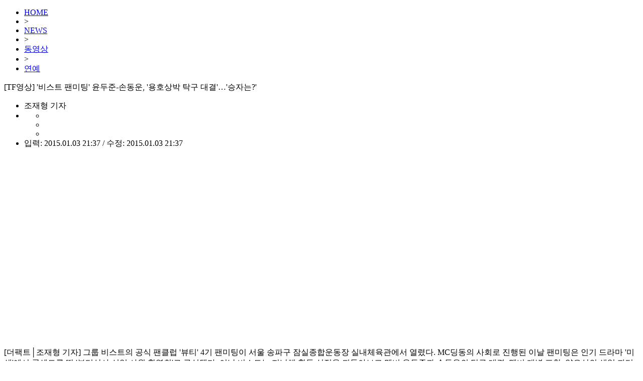

--- FILE ---
content_type: text/html; charset=UTF-8
request_url: https://news.tf.co.kr/read/video/1469100.htm
body_size: 25942
content:

<!doctype html>
<html>
<head>
<meta charset="utf-8">
<title> [TF영상] '비스트 팬미팅' 윤두준-손동운, '용호상박 탁구 대결'…'승자는?' - 동영상 | 기사 - 더팩트</title>

<meta http-equiv="X-UA-Compatible" content="IE=edge">
<!--
<meta http-equiv="Pragma" content="no-cache" />
-->
<meta name="format-detection" content="telephone=no, address=no, email=no"/>
<meta name="title" content=" [TF영상] &#039;비스트 팬미팅&#039; 윤두준-손동운, &#039;용호상박 탁구 대결&#039;…&#039;승자는?&#039; - 동영상 | 기사 - 더팩트" />

<meta name="news_keywords" content=" [TF영상] &#039;비스트 팬미팅&#039; 윤두준-손동운, &#039;용호상박 탁구 대결&#039;…&#039;승자는?&#039;" />
<meta name="keywords" content=" [TF영상] &#039;비스트 팬미팅&#039; 윤두준-손동운, &#039;용호상박 탁구 대결&#039;…&#039;승자는?&#039;" />

<meta name="description" content="[더팩트│조재형 기자] 그룹 비스트의 공식 팬클럽 뷰티 4기 팬미팅이 서울 송파구 잠실종합운동장 실내체육관에서 열렸다. MC딩동의 사회로 진행된 이날 팬미팅은 인기 드라마 .." />
<meta name="copyright" content="tf.co.kr, Inc" />
<meta name="writer" content="더팩트" />
<meta name="subject" content=" [TF영상] &#039;비스트 팬미팅&#039; 윤두준-손동운, &#039;용호상박 탁구 대결&#039;…&#039;승자는?&#039; - 동영상 | 기사 - 더팩트" />
<meta name="author" content="조재형" />
<meta name="robots" content="max-image-preview:large">

<meta property="published_date" content="2015-01-03T21:37:42+09:00"/>
<meta property="fb:app_id" content="128874367213393" />
<meta property="og:url" content="https://news.tf.co.kr/read/video/1469100.htm" />
<meta property="og:title" content=" [TF영상] &#039;비스트 팬미팅&#039; 윤두준-손동운, &#039;용호상박 탁구 대결&#039;…&#039;승자는?&#039; - 동영상 | 기사 - 더팩트" />
<meta property="og:type" content="website" />
<meta property="og:description" content="[더팩트│조재형 기자] 그룹 비스트의 공식 팬클럽 뷰티 4기 팬미팅이 서울 송파구 잠실종합운동장 실내체육관에서 열렸다. MC딩동의 사회로 진행된 이날 팬미팅은 인기 드라마 .." />
<meta property="og:image" content="http://img.tf.co.kr/article/home/2015/01/03/201570641420285656.jpg" />
<meta property="og:image:height" content="418" />
<meta property="og:image:width" content="680" />
<meta property="og:image:type" content="image/jpeg" />
<meta property="og:site_name" content="더팩트" />
<meta property="og:locale" content="ko_KR" />
<meta property="article:author" content="https://www.tf.co.kr" />
<meta property="article:publisher" content="https://www.tf.co.kr" />
<meta property="article:section" content="더팩트" />
<meta property="article:section2" content="동영상" />
<meta property="article:published_time" content="2015-01-03T21:37:42+09:00" />
<meta property="article:modified_time" content="2015-01-03T21:37:42+09:00" />
<meta name="facebook-domain-verification" content="ycd07k3len4ydz7xifi61ga4ms38kn" />

<meta name="twitter:card" content="summary_large_image" />
<meta name="twitter:title" content=" [TF영상] &#039;비스트 팬미팅&#039; 윤두준-손동운, &#039;용호상박 탁구 대결&#039;…&#039;승자는?&#039; - 동영상 | 기사 - 더팩트" />
<meta name="twitter:description" content="[더팩트│조재형 기자] 그룹 비스트의 공식 팬클럽 뷰티 4기 팬미팅이 서울 송파구 잠실종합운동장 실내체육관에서 열렸다. MC딩동의 사회로 진행된 이날 팬미팅은 인기 드라마 .." />
<meta name="twitter:image:src" content="http://img.tf.co.kr/article/home/2015/01/03/201570641420285656.jpg" />

<!--/public_www 는 nwww1서버에서 수정해야 함 -->
<link href="/public_www/css/2025/default.css?v=20241211" rel="stylesheet" type="text/css" />
<link href="/public_www/css/2025/tf_subpage.css?v=20241218" rel="stylesheet" type="text/css" />

<link rel="preconnect" href="https://cdn.jsdelivr.net/" crossorigin />
<link rel="preload" as="style" href="https://cdn.jsdelivr.net/gh/orioncactus/pretendard@v1.3.9/dist/web/variable/pretendardvariable-gov-dynamic-subset.min.css" crossorigin onload="this.onload=null;this.rel='stylesheet'" />

<link rel="shortcut icon" href="https://img.tf.co.kr/ss/tffavicon.ico" />

<link rel="canonical" id="canonical" href="https://news.tf.co.kr/read/video/1469100.htm" />
<link rel="alternate" id="alternate" href="https://m.tf.co.kr/read/video/1469100.htm" />

<link rel="amphtml" href="https://m.tf.co.kr/amp/video/1469100.htm">


<!--
<script data-ad-client="ca-pub-5925106170023738" async src="https://pagead2.googlesyndication.com/pagead/js/adsbygoogle.js"></script>
-->

<script type="application/ld+json">
{
"@context": "https://schema.org",
"@type": "WebSite",
"@id": "https://www.tf.co.kr",
"url": "https://www.tf.co.kr",
"potentialAction": [{
"@type": "SearchAction",
"target": "https://search.tf.co.kr/search.php?q={search_keyword}",
"query-input": { "@type": "PropertyValueSpecification", "valueRequired": true, "valueMaxlength": 50, "valueName": "search_keyword" }
}]
}
</script>

<script type="application/ld+json">
{
"@context": "https://schema.org",
"@type": "BreadcrumbList",
"itemListElement": [ { "@type": "ListItem", "position": 1, "item": { "@id": "https://www.tf.co.kr", "name": "홈" }}, 
{ "@type": "ListItem", "position": 2, "item": { "@id": "https://news.tf.co.kr/read/video", "name": "동영상" }}]
}
</script>


<script type="application/ld+json">
    {
		"@context": "https://schema.org",
		"@type": "NewsArticle",
		"description": "[더팩트│조재형 기자] 그룹 비스트의 공식 팬클럽 뷰티 4기 팬미팅이 서울 송파구 잠실종합운동장 실내체육관에서 열렸다. MC딩동의 사회로 진행된 이날 팬미팅은 인기 드라마 ..",
		"headline": " [TF영상] &#039;비스트 팬미팅&#039; 윤두준-손동운, &#039;용호상박 탁구 대결&#039;…&#039;승자는?&#039;",
		"image": [
			{
			"@context": "https://schema.org",
			"@type": "ImageObject",
			"url": "http://img.tf.co.kr/article/home/2015/01/03/201570641420285656.jpg",
			"height": 418,
			"width": 680
			}
		],
		"datePublished": "2015-01-03T21:37:42+09:00",
		"dateModified": "2015-01-03T21:37:42+09:00",
		"mainEntityOfPage": "https://news.tf.co.kr/read/video/1469100.htm",
		"url": "https://news.tf.co.kr/read/video/1469100.htm",
		"inLanguage": "kr",
		"copyrightHolder": {
		"@id": "https://www.tf.co.kr/#publisher"
		},
		"sourceOrganization": {
		"@id": "https://www.tf.co.kr/#publisher"
		},
		"isAccessibleForFree": true,
		"publisher": {
			"@context": "https://schema.org",
			"@id": "https://www.tf.co.kr/#publisher",
			"@type": "Organization",
			"name": "더팩트",
			"logo": {
				"@context": "https://schema.org",
				"@type": "ImageObject",
				"url": "https://img.tf.co.kr/ss/2025/tf/thefact_img.png",
				"height": 574,
				"width": 1095
				}
		},
		"author": [{
          "@type": "Person",
          "name": "조재형"
        }]
		
		
    }
    </script>

<!-- /public_www 는 nwww1서버에서 수정해야 함 -->
<script src="/public_www/js/2025/jquery/jquery-1.11.2.min.js"></script>
<script src="/public_www/js/2025/tf.common.js?v=20161222_2" type="text/javascript"></script>

<script src="/public/js/2025/tf.read.js" type="text/javascript"></script>
<script src="/public/js/2025/tf.ad.js?v=6" type="text/javascript"></script>

<script type="text/javascript">

var currentAddress = location.href;

if (currentAddress.indexOf("http://news.tf.co.kr") > -1) {
    currentAddress = currentAddress.replace("http://news.tf.co.kr","https://news.tf.co.kr");
    location.href = currentAddress;
}

</script>

<script>
function fontmenu_open(){
	document.getElementById("fontMenu").style.display = 'block';
}	

function fontmenu_close(){
	document.getElementById("fontMenu").style.display = 'none';
}	

//기사내용 글자크기 변경
$(function() {
	$('ul.fSize li').click(function() {
		$('ul.fSize li').removeClass('fOn');
		$(this).addClass('fOn');
	})
});

</script>


<script type="text/javascript">
$(function() {
	try {
		//좌우측 날개 배너 광고
		tf_ad.sideBanner.left.setDefault('video', {'y':-175, 'x': -180});
		tf_ad.sideBanner.right.setDefault('video', {'y':-175, 'x': 1120});
		
	} catch(e){}
});
</script>

<!--타불라-->
<script type="text/javascript">
  window._taboola = window._taboola || [];
  _taboola.push({article:'auto'});
  !function (e, f, u, i) {
    if (!document.getElementById(i)){
      e.async = 1;
      e.src = u;
      e.id = i;
      f.parentNode.insertBefore(e, f);
    }
  }(document.createElement('script'),
  document.getElementsByTagName('script')[0],
  '//cdn.taboola.com/libtrc/thefact-main-desktop/loader.js',
  'tb_loader_script');
  if(window.performance && typeof window.performance.mark == 'function')
    {window.performance.mark('tbl_ic');}
</script>



</head>
<body>

<!--탑 메뉴 레이어 /public_www 는 nwww1서버에서 수정해야 함-->
<script src="/public_www/layout/2025/global_nav.php?v=2024111101" type="text/javascript"></script>

<!--Contents-->
<div id="tfSubCon">
	<div class="readBody" id="readBody">
		<!--내용 왼쪽-->
		<div class="lCol pdB30"> 
			<!--텍스트 경로-->
			<ul class="txtMap">
				<li><a href="http://www.tf.co.kr/" target="_top">HOME</a></li> <li>&gt;</li> <li><a href="/list/all" target="_top">NEWS</a></li> <li>&gt;</li> <li><a href="/list/video/101250000000000" target="_top">동영상</a></li> <li>&gt;</li> <li><a href="/list/video/101250100000000" target="_top">연예</a></li>			</ul>
			
			<!--기사 제목-->
			<div class="rAtcTitle"> [TF영상] '비스트 팬미팅' 윤두준-손동운, '용호상박 탁구 대결'…'승자는?'</div>
			
			<!--기자 이름, 인쇄, 기사제보, 글자크기, 입력 시간 -->
			<ul class="rTopBar">
				<li class="editor">조재형
				기자				</li> 
				
				<li class="rFuncIcon">
					<!--글자 크기 설정 팝업-->
					<div class="fSizePop" id="fontMenu" style="display:none">
						<ul class="fsTitle">
							<li class="fsTxt">글자 크기 설정</li>
							<li class="fsClose"><a href="javascript:fontmenu_close();"></a></li>
						</ul>
						<ul class="fSize">
							<li class="fs1"><a href="javascript:tf_read.font.fs1();">가</a></li>
							<li class="fs2 fOn"><a href="javascript:tf_read.font.fs2();">가</a></li>
							<li class="fs3"><a href="javascript:tf_read.font.fs3();">가</a></li>
							<li class="fs4"><a href="javascript:tf_read.font.fs4();">가</a></li>
						</ul>
					</div>
					<ul class="rIcon">
						<li class="print"><a href="javascript:tf_read.openPrint('1469100');"></a></li>
						<li class="report"><a href="https://talk.tf.co.kr/bbs/report/write"></a></li>
						<li class="ftSize"><a href="javascript:fontmenu_open();"></a></li>
					</ul>
				</li>
				<li class="wTime">입력: 2015.01.03 21:37 / 수정: 2015.01.03 21:37</li>
			</ul>

			<!--기사 본문-->
			<div class="atcRead" id="content_area">
			
				<div align="center"><iframe width="100%" height="360" src="http://www.youtube.com/embed/O16UibJtfqc" frameborder="0" allowfullscreen></iframe><div align="center"></div></div><p>[더팩트│조재형 기자] 그룹 비스트의 공식 팬클럽 '뷰티' 4기 팬미팅이 서울 송파구 잠실종합운동장 실내체육관에서 열렸다. MC딩동의 사회로 진행된 이날 팬미팅은 인기 드라마 '미생'에서 콘셉트를 딴 '뷰티상사 신입 사원 환영회'로 구성됐다. 이날 비스트는 지난해 활동 실적을 되돌아보고 멤버 윤두준과 손동운의 탁구 대결, 멤버 개별 표창, 양요섭의 생일 파티 등 여러 순간을 팬들과 함께했다.</p><table style="width: 680px;" border="0" cellSpacing="1" cellPadding="0" bgColor="#d7d7d7" align="center"><tbody><tr><td bgColor="#ffffff" align="center"><img border="0" src="http://img.tf.co.kr/article/home/2015/01/03/201570641420285656.jpg" alt="그룹 비스트가 3일 오후 서울 송파구 잠실동 잠실체육관에서 열린 비스트 공식 4기 팬미팅 비스트&amp;뷰티, 뉴 이어스 파티에 참석해 탁구 대회를 준비하고 있다./김슬기 기자"></td></tr><tr><td style="padding: 7px 10px 6px; line-height: 17px; font-family: Dotum; font-size: 12px;" bgColor="#f8f8f8">그룹 비스트가 3일 오후 서울 송파구 잠실동 잠실체육관에서 열린 비스트 공식 4기 팬미팅 '비스트&amp;뷰티, 뉴 이어스 파티'에 참석해 탁구 대회를 준비하고 있다./김슬기 기자</div></div><p><a href="mailto:divetostreet@sportsseoultv.com">divetostreet@sportsseoultv.com</a> </p>				
				<!--   더팩트_더팩트_기사_인터플레이_640X360_중앙하단   -->
				<div id="iwmads" data-ad="{'id':'BC592AAE', 'site': 'tf_news.tf.co.kr_NEWS_IP_640X360_CBTF', 'page':'page'}" style="display:none;"></div>
				<script type="text/javascript" src="//cdn.interworksmedia.co.kr/js/tm/ip/latest/interplay.js" async></script>
				
				<dl class="botJebo">
								
						<dt>발로 뛰는 &lt;더팩트&gt;는 24시간 여러분의 제보를 기다립니다.</dt>
						<dd>· 카카오톡: '더팩트제보' 검색</dd>
						<dd>· 이메일: <a href="mailto:jebo@tf.co.kr">jebo@tf.co.kr</a></dd>
						<dd>· 뉴스 홈페이지: <a href="https://talk.tf.co.kr/bbs/report/write" target="_blank">https://talk.tf.co.kr/bbs/report/write</a></dd>
						<dd>· <a href="https://media.naver.com/channel/promotion.nhn?oid=629" target="_blank">네이버 메인 더팩트 구독하고 [특종보자→]</a></dd>
						<dd>· <a href="https://www.youtube.com/@thefact2002" target="_blank">그곳이 알고싶냐? [영상보기→]</a></dd>
									
				</dl>
			</div><!--기사 본문-->	
			
			<!--해당매체에서 보기 -->
			<ul class="sendTxt">
						</ul>
			
			<!-- SUDA 공유버튼-->
			<div id="SUDA_SHARE_BOX" class="botSNS mgT40" style="width:100%;"></div>
			<!--SUDA 공유버튼 끝-->	
							
				
			<!--태그 단어 추가 -->
						
			<!-- 태그 아래 썸네일 텍스트 광고 hns -->
			<div class="mgT40" style="width100%;font-size: 1.2em;border: 2px solid #ececec;margin-bottom: 15px;padding-left: 10px;">
				<div style="font-size: 0.75em;padding: 0 5px 0 5px;margin-right: 10px;margin-top: -8px;background: #fff;color: #bbbbbb;float: right;">AD </div>
				<script src="//ad.doorigo.co.kr/cgi-bin/PelicanC.dll?impr?pageid=0FG9&out=script"></script>
			</div>
			
			<!-- 인기기사 위 2단 광고 hns -->
			<div class="mgT40" style="width:100%">
				<div style="float:left;margin-right:40px">
					<script src="//ad.doorigo.co.kr/cgi-bin/PelicanC.dll?impr?pageid=0F7l&out=script"></script>
				</div>
				<div style="padding-left:20px">
					<script src="//ad.doorigo.co.kr/cgi-bin/PelicanC.dll?impr?pageid=0F7k&out=script"></script>
				</div>
			</div>
			
			<!-- 인기기사 --><!--/public_www 는 nwww1서버에서 수정해야 함 -->
			<script type="text/javascript" src="/public_www/section/2025/read_popular_news_txt.js"></script>
			<dl class="hotAtc mgT40">
				
				<script type="text/javascript">
					
					try {
						var PopularNewsSrc = "<dt>인기기사</dt>";
						for (var i = 0; i < POPULAR_NEWS.length; i++)
						{
							PopularNewsSrc += "<dd>· <a href=\""+POPULAR_NEWS[i].link+"\">"+POPULAR_NEWS[i].title+"</a></dd>";
						}
						document.write(PopularNewsSrc);
					} catch(e){}
					
				</script>
			
			</dl>
			
			<!-- 와글와글 댓글 S -->
			<div class="mgT40">
			<script type="text/javascript" src="//www.tf.co.kr/fbcmt/index.php?site=pc&artid=1469100"></script>
			</div>
			<!-- 와글와글 댓글 E -->
			
			<div class="mgT40"><div id="sudaComment2"></div></div>
			
			
			<!-- 타블라 -->
			<div id="taboola-below-article-thumbnails-new"></div>
			<script type="text/javascript">
			  window._taboola = window._taboola || [];
			  _taboola.push({
				mode: 'alternating-thumbnails-a',
				container: 'taboola-below-article-thumbnails-new',
				placement: 'Below Article Thumbnails New',
				target_type: 'mix'
			  });
			</script>

			
		</div><!--내용 왼쪽-->
		
		<!--내용 오른쪽-->
		<div class="rCol">
			
			<!-- 오른쪽 광고 에디터스 초이스 위-->
			<div class="pdB30">
			<script src="//ad.ajitad.co.kr/cgi-bin/PelicanC.dll?impr?pageid=06oh&out=script"></script>
			</div>
			
			<!--에디터스 초이스 /public_www 는 nwww1서버에서 수정해야 함-->
			<dl class="edtCho mgB30">
				<script src="/public_www/main/2025/_topnews.js" type="text/javascript"></script>
				<script src="/public_www/main/2025/_midtopnews1.js" type="text/javascript"></script>
				<script src="/public_www/main/2025/_midtopnews2.js" type="text/javascript"></script>
				<script type="text/javascript">
					
					try {
						var EditorsChoiceSrc = "<dt>Editor's Choice</dt>";
						EditorsChoiceSrc += "<dd><a href=\""+TF_MAIN_TOP_NEWS[0].link+"\">"+TF_MAIN_TOP_NEWS[0].title+"</a></dd>";
						EditorsChoiceSrc += "<dd><a href=\""+TF_MAIN_MIDTOP_NEWS1[0].link+"\">"+TF_MAIN_MIDTOP_NEWS1[0].title+"</a></dd>";
						EditorsChoiceSrc += "<dd><a href=\""+TF_MAIN_MIDTOP_NEWS1[1].link+"\">"+TF_MAIN_MIDTOP_NEWS1[1].title+"</a></dd>";
						EditorsChoiceSrc += "<dd><a href=\""+TF_MAIN_MIDTOP_NEWS1[2].link+"\">"+TF_MAIN_MIDTOP_NEWS1[2].title+"</a></dd>";
						EditorsChoiceSrc += "<dd><a href=\""+TF_MAIN_MIDTOP_NEWS2[0].link+"\">"+TF_MAIN_MIDTOP_NEWS2[0].title+"</a></dd>";
						document.write(EditorsChoiceSrc);
					} catch(e){}
					
				</script>
			</dl>
			
			<!-- 실시간top10위 광고 hns-->	
			<div class="pdB30">
			<script src="//ad.doorigo.co.kr/cgi-bin/PelicanC.dll?impr?pageid=0F7h&out=script"></script>
			</div>
			
			
			<!--실시간top10 /public_www 는 nwww1서버에서 수정해야 함-->	
			<dl class="rtTop noBdb">	
				<script src="/public_www/main/2025/all_top10.js" type="text/javascript"></script>
                <script src="/public_www/layout/2025/main_top10.php?v=8" type="text/javascript"></script>
			</dl>
			
			<!-- 오른쪽 광고 알고리즘뉴스 위-->
			<div class="pdB30">
			<script src="//ad.ajitad.co.kr/cgi-bin/PelicanC.dll?impr?pageid=06oi&out=script"></script>
			</div>
			
			<!--알고리즘 뉴스-->
			<dl class="rtTop noBdb" id="THOTH_RECONEWS">	
				<script src="//talk.tf.co.kr/thoth/recommend.js?v=20240124" type="text/javascript"></script>
				<script type="text/javascript">
					function thothRecommend(data)
					{
						try {
							var rList = "<dt>TF알고리즘 뉴스</dt>";
							for (var i = 0; i < data.length; i++)
							{
								//rList += "<dd>· <a href=\""+data[i].url+"?ref=read_recommand&v=thoth_recommend\">"+data[i].title+"</a></dd>";
								rList += "<dd>· <a href=\""+data[i].url+"?v=thoth_recommend\">"+data[i].title+"</a></dd>";
							}
							document.getElementById("THOTH_RECONEWS").innerHTML = rList;
							document.getElementById("THOTH_RECONEWS").style.display = "";
						} catch(e) {document.getElementById("THOTH_RECONEWS").style.display = "none";}
					}
					thothRec.param.type = "read";
					thothRec.param.callback = "thothRecommend";
					$(function() {
						thothRec.run();
						console.log("THOTH RECOMMEND!!!");
					});
				</script>
			</dl>
			
			<!-- 오른쪽 광고 알고리즘 뉴스 하단-->
			<div class="pdB30">
			<script src="//ad.ajitad.co.kr/cgi-bin/PelicanC.dll?impr?pageid=06oj&out=script"></script>
			</div>
			
			<!-- 오른쪽 광고 제일 하단 hns-->
			<div class="pdB30">
			<script src="//ad.doorigo.co.kr/cgi-bin/PelicanC.dll?impr?pageid=0F7i&out=script"></script>
			</div>
						
			
			<!-- 오른쪽 토스트 배너  더팩트 -->
			<script src="https://ssp.digitalcamp.co.kr/fl/?CXH9ijORFjqijcs3|MTI2" async></script>
		
		</div><!--내용 오른쪽-->
	</div><!--read Body-->
</div><!--Contents-->

<!--[if !IE]> 조회수 <![endif]-->
<script type="text/javascript" charset="utf-8" src="//talk.tf.co.kr/newscount/hit?idx=1469100&category=101250100000000&wdate=20150103213742&title=IFtURuyYgeyDgV0gJ%2Bu5hOyKpO2KuCDtjKzrr7jtjIUnIOycpOuRkOykgC3shpDrj5nsmrQsICfsmqntmLjsg4HrsJUg7YOB6rWsIOuMgOqysCfigKYn7Iq57J6Q64qUPyc%3D"></script><script src="//talk.tf.co.kr/thoth/thoth.js?v=20230703" type="text/javascript"></script><script type="text/javascript">thoth.param.title = " [TF영상] \'비스트 팬미팅\' 윤두준-손동운, \'용호상박 탁구 대결\'…\'승자는?\'";thoth.param.pageid = "1469100";thoth.param.writedate = "20150103213742";thoth.param.writer = "조재형";thoth.param.category = "동영상";thoth.run();</script>

<!-- 댓글 //-->

<script src="https://talk.tf.co.kr/suda/suda.js?v=2023" type="text/javascript"></script> 
<script type="text/javascript">
suda.param.serviceid=2;
suda.param.postid=1469100;
suda.param.posttitle="[TF영상] \'비스트 팬미팅\' 윤두준-손동운, \'용호상박 탁구 대결\'…\'승자는?\'";
suda.param.postdate="201501032137";
suda.param.postthumb="http://img.tf.co.kr/article/home/2015/01/03/201570641420285656.jpg";
suda.param.postdesc="[더팩트│조재형 기자] 그룹 비스트의 공식 팬클럽 \'뷰티\' 4기 팬미팅이 서울 송파구 잠실종합운동장 실내체육관에서 열렸다. MC딩동의 사회로 진행된 이날 팬미팅은 인기 드라마 ..";
suda.param.posturl="http://news.tf.co.kr/read/video/1469100.htm";
suda.comment.elementid="sudaComment2";
suda.comment.template = 'tfpc2025';
suda.run();
</script> 

<!-- 기사내 이미지 아래 광고 -->
<script type="text/javascript">
			
	//var _celeAD = '<iframe width="640" height="100" src="//ad.ajitad.co.kr/cgi-bin/PelicanC.dll?impr?pageid=06gZ&out=iframe" allowTransparency = "true" marginwidth="0" marginheight="0" hspace="0" vspace="0" frameborder="0" scrolling="no" sandbox="allow-same-origin allow-scripts allow-forms allow-top-navigation allow-popups allow-modals allow-top-navigation-by-user-activation allow-popups-to-escape-sandbox"></iframe>';
	//var _celeAD2 = '<iframe width="640" height="100" src="//ad.ajitad.co.kr/cgi-bin/PelicanC.dll?impr?pageid=06gZ&out=iframe" allowTransparency = "true" marginwidth="0" marginheight="0" hspace="0" vspace="0" frameborder="0" scrolling="no" sandbox="allow-same-origin allow-scripts allow-forms allow-top-navigation allow-popups allow-modals allow-top-navigation-by-user-activation allow-popups-to-escape-sandbox"></iframe>';
	//광고랑 기사내용이 너무 딱 붙어서 <p>태그 추가
	var _celeAD = '<iframe width="640" height="100" src="//ad.ajitad.co.kr/cgi-bin/PelicanC.dll?impr?pageid=06og&out=iframe" allowTransparency = "true" marginwidth="0" marginheight="0" hspace="0" vspace="0" frameborder="0" scrolling="no" sandbox="allow-same-origin allow-scripts allow-forms allow-top-navigation allow-popups allow-modals allow-top-navigation-by-user-activation allow-popups-to-escape-sandbox"></iframe><p>';


	var _img_target = $("#content_area").find("div[name='atcImg']");
	if (_img_target.length > 0)
	{
		for (var i = 0; i < _img_target.length; i++)
		{
			if ($(_img_target[i]).find("img").attr("src") == "http://img.tf.co.kr/article/home/2015/01/03/201570641420285656.jpg")
			{
				$(_img_target[i]).css("margin-bottom", "10px");
				$(_img_target[i]).after(_celeAD);
			}
			/*
			if(i == 1)
			{
				$(_img_target[i]).css("margin-bottom", "10px");
				$(_img_target[i]).after(_celeAD2);
				break;
			}
			*/
			
		}
	}
	
</script>



<script type="text/javascript">
	//유튜브,네이버 동영상 처리
	function setNaverYoutubeView()
	{
		try {
			
			var _obj = $("#content_area").find("iframe");
			for (var i = 0; i < _obj.length; i++)
			{
				if (_obj[i].src.indexOf("www.youtube.com/embed") >= 0)
				{
					for (var j = 0; j < _obj.length; j++)
					{
						if (_obj[j].src.indexOf("tv.naver.com/embed") >= 0)
						{
							//_obj[j].parentNode.style.display = "none";
							_obj[j].parentNode.innerHTML = "<a href=\""+_obj[j].src.replace("/embed/", "/v/")+"\" target=\"_blank\">[네이버TV에서 보기]</a>";
						}
					}
				}
			}
			
		} catch(e){console.log(e);}
	}
	setNaverYoutubeView();
	
	

</script>

<script type="text/javascript">
	tf_read.contentHandler.imgLimit=640;
	tf_read.contentHandler.oldImgPath = "";
	tf_read.contentHandler.newsImgPath = "http://news.tf.co.kr/read/video/1469100.htm";
	tf_read.contentHandler.init("content_area");
	tf_read.font.init("content_area");
	
	//기사내 300*250 hns 광고
	tf_ad.ad300.print("content_area", "", "101250100000000");
</script>

<!--Footer /public_www 는 nwww1서버에서 수정해야 함-->
<script src="/public_www/layout/2025/copyright.php?v=2024111202" type="text/javascript"></script>

<!-- 팝업레이어 -->
<!--div style="position:absolute;top:180px;left:40%;z-index:999999;width:400px;height:480px;display:none;" id="EV_POP_LAYER"><iframe id="EV_POP_LAYER_FRAME" style="display:none;" src='http://www.tf.co.kr/public/layout/2025/main_pop.php' width="100%" height="100%" topmargin="0" leftmargin="0" marginwidth="0" marginheight="0" frameborder="0" scrolling='no' title="팝업 영역"></iframe></div//-->

<!-- 타블라 -->
<script type="text/javascript">
  window._taboola = window._taboola || [];
  _taboola.push({flush: true});
</script>


</body>
</html>

--- FILE ---
content_type: text/css
request_url: https://cdn.interworksmedia.co.kr/js/tm/ip/latest/iwmads.css
body_size: 18937
content:
@charset "UTF-8";
.iwmads {
  position: relative;
  display: block;
  overflow: hidden;
  width: 100%;
  height: 100%;
  height: 100vh;
  max-height: 0 !important;
  padding: 0;
  margin: 0 auto;
  border: 0 none;
  text-align: center;
  -webkit-box-sizing: border-box;
          box-sizing: border-box;
  -webkit-font-smoothing: antialiased;
  -moz-osx-font-smoothing: grayscale;
  will-change: width, height;
}
.iwmads .ip-header, .iwmads .ip-header2 {
  width: 100%;
  height: 30px;
  cursor: pointer;
  background: url([data-uri]) center no-repeat;
  background-size: 80px;
}
.iwmads .ip-header-sipversion-2 {
  position: absolute;
  width: 105px;
  height: 30px;
  cursor: pointer;
  background: url([data-uri]) center no-repeat;
  background-size: 80px;
  left: 0px;
  z-index: 205;
}
.iwmads .dip-header {
  margin: 0 auto;
  padding-bottom: 5px;
  width: 30%;
  height: 100%;
  cursor: pointer;
  background: url(https://cdn.interworksmedia.co.kr/sample/interplaysave_logo.png) center no-repeat;
  background-size: 90%;
  z-index: 305;
}
.iwmads .ip-container2, .iwmads .ip-container {
  position: relative;
  width: 100%;
  left: 0;
  display: inline-block;
  background-position: 0 0;
  background-repeat: no-repeat;
  background-size: 100% !important;
}
.iwmads .ip-ratio {
  padding-top: 56.25%;
  background-color: rgba(0, 0, 0, 0.35);
}
.ip-container .ip-main,
.ip-container .ip-engine,
.ip-container .ip-ui,
.ip-container .ip-ui .ip-clickthrough {
  position: absolute;
  top: 0;
  left: 0;
  width: 100%;
  height: 100%;
}
.ip-container .ip-ui {
  z-index: 100;
}
.ip-container .ip-ui .ip-icons {
  position: unset !important;
}
.ip-container2 .ip-main2 {
  width: 100%;
  height: 100%;
  position: unset !important;
}
.ip-container2 .ip-main2 .ip-ui {
  position: unset !important;
}
.ip-container2 .ip-main2 .ip-ui2 {
  position: absolute;
  top: 0;
  left: 0;
  width: 100%;
  height: 100%;
}
.ip-container2 .ip-main2 .ip-ui2 .ip-icons {
  position: unset !important;
}
.ip-container2 .ip-engine2 {
  width: 70%;
  position: absolute;
  z-index: 95;
  opacity: 0;
  -o-object-fit: contain;
  object-fit: contain;
  will-change: opacity;
  -webkit-transition: opacity 1s cubic-bezier(0.4, 0, 1, 1);
  transition: opacity 1s cubic-bezier(0.4, 0, 1, 1);
  left: 20px;
  top: 37px;
  -webkit-box-shadow: 10px 10px 10px rgba(0, 0, 0, 0.35);
          box-shadow: 10px 10px 10px rgba(0, 0, 0, 0.35);
}
.ip-container2 .ip-clickthrough, .ip-container2 .ip-product, .ip-container2 .ip-stop {
  opacity: 0;
  position: absolute;
  top: 0;
  left: 0;
  width: 100%;
  height: 100%;
  z-index: 199;
  background-position: 0 0;
  background-repeat: no-repeat;
  background-size: contain;
  -webkit-transition: opacity 1s cubic-bezier(0.4, 0, 1, 1);
  transition: opacity 1s cubic-bezier(0.4, 0, 1, 1);
}
.ip-container2 .ip-stop {
  z-index: 1;
}
.ip-engine2, .ip-engine {
  z-index: 95;
  opacity: 0;
  -o-object-fit: cover;
     object-fit: cover;
  will-change: opacity;
  -webkit-transition: opacity 1s cubic-bezier(0.4, 0, 1, 1);
  transition: opacity 1s cubic-bezier(0.4, 0, 1, 1);
}
.ip-container2 .ip-clickthrough, .ip-container2 .ip-engine2, .ip-container2 .ip-product, .ip-container2 .ip-stop {
  position: absolute;
  opacity: 0;
  -webkit-transition: opacity 1s cubic-bezier(0.4, 0, 1, 1);
  transition: opacity 1s cubic-bezier(0.4, 0, 1, 1);
}
/*
.ip-waiting {
    display: none;
    margin: 26.7% auto;
    text-align: center;

    em {
        width: 16px;
        height: 16px;
        background-color: rgba(255,255,255,0.8);
        display: inline-block;
        -webkit-animation: pulse .6s infinite;
        -moz-animation: pulse .6s infinite;
        animation: pulse .6s infinite;
        margin: .3em;
        opacity: 0;
        box-shadow: 0 0 5px #333;
        border-radius: 16px;
    }

    em:nth-child(1) {
        animation-delay: 0.3s;
    }
    em:nth-child(2) {
        animation-delay: 0.45s;
    }
    em:nth-child(3) {
        animation-delay: 0.6s;
    }
}
*/
.ip-waiting {
  display: none;
  position: absolute;
  top: 50%;
  left: 50%;
  -webkit-transform: translate(-50%, -50%);
      -ms-transform: translate(-50%, -50%);
          transform: translate(-50%, -50%);
  width: 130px;
  height: 130px;
}
.ip-waiting em {
  position: absolute;
  -webkit-box-sizing: border-box;
          box-sizing: border-box;
  border-radius: 50%;
}
.ip-waiting em:before {
  content: '';
  position: absolute;
  top: 50%;
  left: -5px;
  width: 5px;
  height: 5px;
  background: #ff0;
  border-radius: 50%;
}
.ip-waiting em:nth-child(1) {
  top: 0;
  left: 0;
  right: 0;
  bottom: 0;
  -webkit-animation: rotate 4s linear infinite;
          animation: rotate 4s linear infinite;
}
.ip-waiting em:nth-child(1):before {
  background: #86ff00;
  -webkit-box-shadow: 0 0 20px #86ff00, 0 0 40px #86ff00, 0 0 60px #86ff00, 0 0 80px #86ff00, 0 0 0 4px #86ff00;
          box-shadow: 0 0 20px #86ff00, 0 0 40px #86ff00, 0 0 60px #86ff00, 0 0 80px #86ff00, 0 0 0 4px #86ff00;
}
.ip-waiting em:nth-child(2) {
  top: 20px;
  left: 20px;
  right: 20px;
  bottom: 20px;
  -webkit-animation: rotate-reverse 4s linear infinite;
          animation: rotate-reverse 4s linear infinite;
}
.ip-waiting em:nth-child(2):before {
  background: #ffd600;
  -webkit-box-shadow: 0 0 20px #ffd600, 0 0 40px #ffd600, 0 0 60px #ffd600, 0 0 80px #ffd600, 0 0 0 4px #ffd600;
          box-shadow: 0 0 20px #ffd600, 0 0 40px #ffd600, 0 0 60px #ffd600, 0 0 80px #ffd600, 0 0 0 4px #ffd600;
}
.ip-waiting em:nth-child(3) {
  top: 40px;
  left: 40px;
  right: 40px;
  bottom: 40px;
  -webkit-animation: rotate 2s linear infinite;
          animation: rotate 2s linear infinite;
}
.ip-waiting em:nth-child(3):before {
  background: #00e2ff;
  -webkit-box-shadow: 0 0 20px #00e2ff, 0 0 40px #00e2ff, 0 0 60px #00e2ff, 0 0 80px #00e2ff, 0 0 0 4px #00e1ff;
          box-shadow: 0 0 20px #00e2ff, 0 0 40px #00e2ff, 0 0 60px #00e2ff, 0 0 80px #00e2ff, 0 0 0 4px #00e1ff;
}
.ip-title {
  position: absolute;
  top: 0;
  left: 12px;
  width: 100%;
}
.ip-title h1 {
  font-family: Arial, Helvetica, sans-serif !important;
  font-size: 16px !important;
  line-height: 20px;
  margin: 0 0 0 11px;
  text-align: left;
  padding: 12px 40px 0 0;
  color: #fff;
  font-weight: 400;
  letter-spacing: -1px;
  overflow: hidden;
  text-overflow: ellipsis;
  white-space: nowrap;
  word-wrap: normal;
  -webkit-line-clamp: 3;
  -webkit-box-orient: vertical;
  text-shadow: 0 1px 0 #b6b6b6;
  display: block;
}
.ip-title h1:before {
  content: '';
  position: absolute;
  left: 11px;
  top: 12px;
  width: 20px;
  height: 20px;
  display: block;
  opacity: 0.6;
  background-size: cover;
}
.ip-brandup-version-2 {
  background-color: #b6b6b6;
}
.is-finished_xbtn .ip-icons .close,
.is-finished_xbtn .ip-icons .close2 {
  opacity: 1;
  visibility: unset !important;
}
.is-finished_xbtn .ip-ratio {
  padding-top: 56.25%;
  background-color: rgba(0, 0, 0, 0) !important;
}
.is-shorts-finished {
  -webkit-transition: all 1s;
  transition: all 1s;
  max-height: 0px !important;
}
.ip-title,
.ip-icons .close,
.ip-icons .close2,
.ip-icons .sound,
.ip-icons .replay,
.ip-icons .replay2 {
  opacity: 0;
  filter: alpha(opacity=0);
  -ms-filter: "progid:DXImageTransform.Microsoft.Alpha(Opacity=0)";
  visibility: hidden;
  will-change: opacity;
  -webkit-transition: opacity 0.5s ease-in-out;
  transition: opacity 0.5s ease-in-out;
  z-index: 200;
}
.ip-icons i {
  position: absolute;
  z-index: 99;
}
.ip-icons .close,
.ip-icons .close2,
.ip-icons .sound,
.ip-icons .replay,
.ip-icons .replay2 {
  cursor: pointer;
}
.ip-icons .geo {
  display: none;
  width: 77px;
  height: 15px;
  left: 10px;
  bottom: 21px;
  z-index: 97;
  background-color: rgba(0, 0, 0, 0.4);
}
.ip-icons .close2 {
  width: 35px;
  height: 35px;
  right: 10px;
  bottom: 13px;
  background-position: center;
  background-repeat: no-repeat;
}
.ip-icons .replay2 {
  width: 35px;
  height: 35px;
  right: 10px;
  bottom: 13px;
  border-radius: 50%;
  background-color: rgba(0, 0, 0, 0.5);
  background-position: center;
  background-repeat: no-repeat;
}
.ip-icons .replay2:hover {
  background-color: rgba(0, 0, 0, 0.2);
}
.ip-icons .close,
.ip-icons .replay,
.ip-icons .sound {
  width: 35px;
  height: 35px;
  right: 10px;
  bottom: 13px;
  border-radius: 50%;
  background-position: center;
  background-color: rgba(0, 0, 0, 0.4);
  background-repeat: no-repeat;
}
.ip-icons .close:hover,
.ip-icons .replay:hover,
.ip-icons .sound:hover {
  background-color: rgba(0, 0, 0, 0.2);
}
.ip-icons .close .sound_sub,
.ip-icons .replay .sound_sub,
.ip-icons .sound .sound_sub {
  width: 14px;
  height: 14px;
  right: 11px;
  bottom: 10px;
  cursor: pointer;
  z-index: 999;
}
.ip-icons .close_sub {
  position: absolute;
  width: 9px !important;
  height: 9px !important;
  right: 5px !important;
  top: 5px !important;
  background: none !important;
  background-image: none !important;
  z-index: 201 !important;
}
.ip-icons .close_0.close, .ip-icons .close_0.close2 {
  width: 20px;
  height: 20px;
  right: 11px;
  top: 12px;
  background-image: url([data-uri]);
  background-size: 54%;
  background-position: center center;
}
.ip-icons .close_0.close2 {
  border-radius: 50%;
  border: 1px solid #fff;
  -webkit-box-shadow: rgba(0, 0, 0, 0.35) 2px 2px 2px;
          box-shadow: rgba(0, 0, 0, 0.35) 2px 2px 2px;
  -webkit-box-sizing: border-box;
          box-sizing: border-box;
}
.ip-icons .close_1.close, .ip-icons .close_1.close2 {
  width: 15px;
  height: 15px;
  right: 14px;
  top: 14px;
  background-image: url([data-uri]);
  background-size: contain;
}
.ip-icons .sound {
  background-image: url([data-uri]);
  background-size: 70%;
}
.ip-icons .replay, .ip-icons .replay2 {
  background-image: url([data-uri]);
  background-size: 90%;
}
.ip-icons .replay:after, .ip-icons .replay2:after {
  border: 1px solid #EFEFEF;
  content: attr(data-remain);
  position: absolute;
  right: 35px;
  bottom: 3px;
  color: #fff;
  width: 100px;
  text-align: center;
  pointer-events: none;
  font-style: normal;
  text-shadow: 0 1px 0 #b6b6b6;
  font-family: Arial, Helvetica, sans-serif !important;
  font-size: 16px !important;
  padding: 3px;
  letter-spacing: -1px;
  -webkit-box-shadow: rgba(0, 0, 0, 0.25) 1px 1px 1px;
          box-shadow: rgba(0, 0, 0, 0.25) 1px 1px 1px;
}
.ip-clickthrough {
  cursor: pointer;
  z-index: 98;
  background-color: rgba(255, 255, 255, 0);
  /* IE 10 ì—ì„œ z-indexì˜ ê°’ì´ ë‚®ì€ <OBJECT> ì—˜ë¦¬ë¨¼íŠ¸ ë³´ë‹¤ ìš°ì„ ìˆœìœ„ê°€ ë‚®ì•„ì§... */
}
.ip-clickthrough:before, .ip-clickthrough:after {
  content: '';
  position: absolute;
  left: 0;
  height: 54px;
  width: 100%;
  opacity: 0;
  visibility: hidden;
}
.ip-clickthrough:before {
  top: 0;
  background: -webkit-gradient(linear, left top, left bottom, color-stop(0, rgba(0, 0, 0, 0.2)), to(transparent));
  background: linear-gradient(180deg, rgba(0, 0, 0, 0.2) 0, transparent);
}
.ip-timeline,
.ip-progress,
.ip-buffered {
  position: absolute !important;
  left: 0;
  width: 100%;
  height: 4px;
  background: rgba(0, 0, 0, 0.5);
  -webkit-transition: opacity 0.5s ease-in-out;
  transition: opacity 0.5s ease-in-out;
}
.ip-timeline {
  bottom: -1px;
  opacity: 0;
  visibility: hidden;
}
.ip-progress {
  background: #35C324;
}
.ip-buffered {
  background: rgba(255, 255, 255, 0.7);
}
.ip-progress,
.ip-buffered {
  margin: 0 !important;
  width: 0;
  -webkit-transition: width 0.25s linear;
  transition: width 0.25s linear;
}
.is-speakout.iwmads .ip-icons .sound {
  background-image: url([data-uri]);
}
.is-loading.iwmads .ip-waiting {
  display: block;
}
:not(.is-loading).iwmads .ip-title,
:not(.is-loading).iwmads .ip-clickthrough:before,
:not(.is-loading).iwmads .ip-clickthrough:after {
  opacity: 1;
  visibility: visible;
}
.is-loaded.iwmads .ip-engine, .is-loaded.iwmads .ip-engine2 {
  opacity: 1;
  visibility: visible;
}
.is-playing.iwmads .ip-timeline,
.is-playing.iwmads .ip-clickthrough,
.is-playing.iwmads .ip-product,
.is-playing.iwmads .ip-engine,
.is-playing.iwmads .ip-engine2,
.is-playing.iwmads .ip-icons .sound,
.is-paused.iwmads .ip-timeline,
.is-paused.iwmads .ip-clickthrough,
.is-paused.iwmads .ip-product,
.is-paused.iwmads .ip-engine,
.is-paused.iwmads .ip-engine2,
.is-paused.iwmads .ip-icons .sound {
  opacity: 1;
  visibility: visible;
}
.is-show-xbtn_toast.is-playing.iwmads .ip-icons .close,
.is-show-xbtn_toast.is-paused.iwmads .ip-icons .close,
.is-show-xbtn_toast.is-playing.iwmads .ip-icons .close2,
.is-show-xbtn_toast.is-paused.iwmads .ip-icons .close2 {
  opacity: 1;
  filter: alpha(opacity=100);
  -ms-filter: "progid:DXImageTransform.Microsoft.Alpha(Opacity=100)";
  visibility: visible;
  top: -27px;
  right: 2px;
  background-color: rgba(0, 0, 0, 0.6);
}
.is-show-xbtn.is-playing.iwmads .ip-icons .close,
.is-show-xbtn.is-paused.iwmads .ip-icons .close,
.is-show-xbtn.is-playing.iwmads .ip-icons .close2,
.is-show-xbtn.is-paused.iwmads .ip-icons .close2,
.is-finished.iwmads .ip-icons .replay,
.is-finished.iwmads .ip-icons .replay2 {
  opacity: 1;
  filter: alpha(opacity=100);
  -ms-filter: "progid:DXImageTransform.Microsoft.Alpha(Opacity=100)";
  visibility: visible;
}
.is-finished_xbtn .ip-icons .replay, .is-finished_xbtn .ip-icons .replay2 {
  opacity: 1;
  filter: alpha(opacity=100);
  -ms-filter: "progid:DXImageTransform.Microsoft.Alpha(Opacity=100)";
  visibility: visible;
}
.is-finished.iwmads .ip-engine, .is-finished.iwmads .ip-engine2 {
  opacity: 0;
}
.is-finished.iwmads .ip-ratio {
  background-color: rgba(0, 0, 0, 0);
}
.is-finished.iwmads .ip-product {
  opacity: 0;
}
.is-finished.iwmads .ip-clickthrough {
  opacity: 1 !important;
}
.is-finished.iwmads .ip-clickthrough:after {
  bottom: 0;
}
.is-shutdown.iwmads {
  display: none;
  margin-bottom: 0 !important;
}
.no-header.iwmads .ip-header, .no-header.iwmads .ip-header2 {
  display: none;
}
.no-sound.iwmads .ip-icons .sound {
  display: none;
}
.no-replay.iwmads .ip-icons .replay, .no-replay.iwmads .ip-icons .replay2 {
  display: none;
}
.no-timeline.iwmads .ip-icons .geo {
  bottom: 18px;
}
.no-timeline.iwmads .ip-icons .replay,
.no-timeline.iwmads .ip-icons .replay2,
.no-timeline.iwmads .ip-icons .sound {
  bottom: 10px;
}
.no-timeline.iwmads .ip-clickthrough:after {
  bottom: 3px;
}
.no-timeline.iwmads .ip-timeline {
  display: none;
}
.ip-performance .ip-clickthrough:after {
  bottom: 0px !important;
}
.ie.iwmads .ip-title h1 {
  padding-top: 11px;
}
.ip-container2 .ip-main2 div .ip-icons .sound {
  left: 10px !important;
}
.is-finished_xbtn .ip-container2 .ip-stop {
  opacity: 1 !important;
  z-index: 199;
}
.is-paused.iwmads .ip-container2 .ip-stop, .is-playing.iwmads .ip-container2 .ip-stop {
  opacity: 0 !important;
  z-index: 0;
}
@-webkit-keyframes pulse {
  0% {
    opacity: 0;
  }
  100% {
    opacity: 1;
  }
}
@keyframes pulse {
  0% {
    opacity: 0;
  }
  100% {
    opacity: 1;
  }
}
@-webkit-keyframes rotate {
  0% {
    -webkit-transform: rotate(0deg);
            transform: rotate(0deg);
  }
  100% {
    -webkit-transform: rotate(360deg);
            transform: rotate(360deg);
  }
}
@keyframes rotate {
  0% {
    -webkit-transform: rotate(0deg);
            transform: rotate(0deg);
  }
  100% {
    -webkit-transform: rotate(360deg);
            transform: rotate(360deg);
  }
}
@-webkit-keyframes rotate-reverse {
  0% {
    -webkit-transform: rotate(360deg);
            transform: rotate(360deg);
  }
  100% {
    -webkit-transform: rotate(0deg);
            transform: rotate(0deg);
  }
}
@keyframes rotate-reverse {
  0% {
    -webkit-transform: rotate(360deg);
            transform: rotate(360deg);
  }
  100% {
    -webkit-transform: rotate(0deg);
            transform: rotate(0deg);
  }
}



--- FILE ---
content_type: application/javascript; charset=utf-8
request_url: https://cdn.interworksmedia.co.kr/js/tm/ip/latest/interplay.js
body_size: 979
content:
(function() {
    var done = false;
    var head = document.head || document.getElementsByTagName('HEAD')[0];
    var elem = document.createElement('SCRIPT');
    var href = window.self!==window.top?document.referrer:location.href;
    var data = JSON.parse(document.querySelector('#iwmads').getAttribute('data-ad').replace(/\'/gi,'"'));

    elem.type = 'text/javascript';
    elem.async = true;
    elem.src = '//cdn.interworksmedia.co.kr/js/tm/ip/latest/iwmads.js';
    elem.onload = elem.onreadystatechange = function(e) {
        if (!done && (!elem.readyState || /loaded|complete/.test(elem.readyState))) {
            done = true;
            elem.onload = elem.onreadystatechange = null;
            elem.parentNode.removeChild(elem);

            iwmads({
                sid: data.id,
                pURL: href,
                site: data.site,
                page: data.page
            });
        }
    };
    head.appendChild(elem);
})();